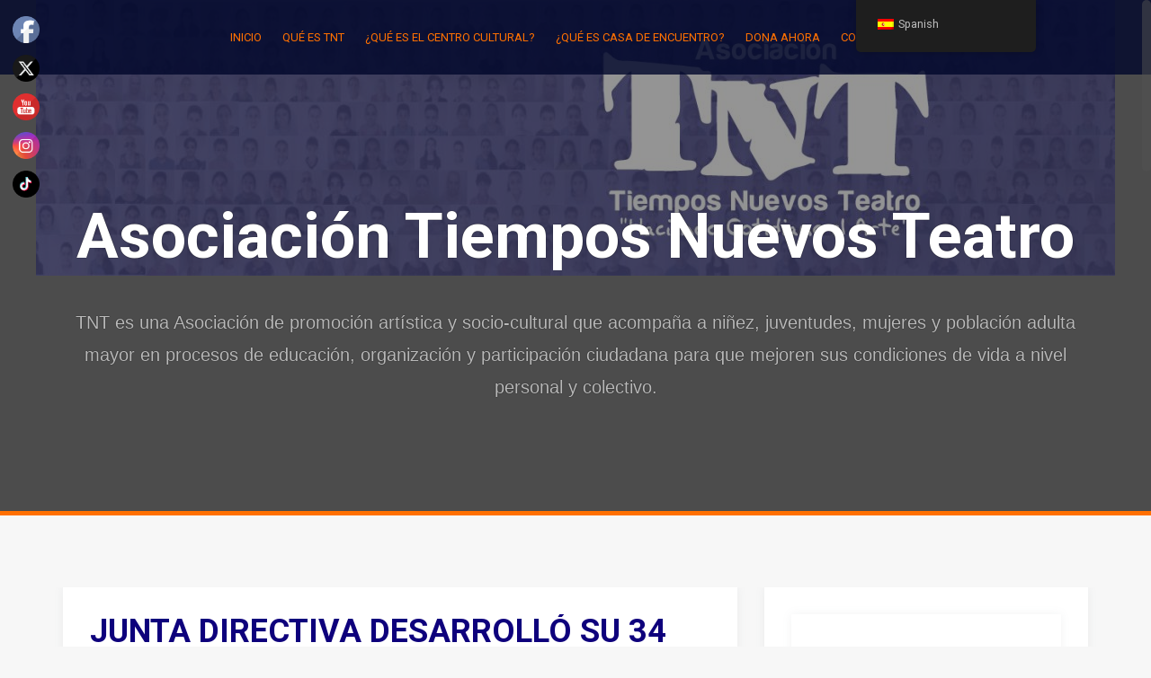

--- FILE ---
content_type: text/html; charset=UTF-8
request_url: https://www.tnt.org.sv/wp/2022/10/26/junta-directiva-desarrollo-su-34-asamblea-extraordinaria/
body_size: 18096
content:
<!DOCTYPE html>
<html lang="es-ES">
<head>
<meta charset="UTF-8">
<meta name="viewport" content="width=device-width, initial-scale=1">
<link rel="profile" href="https://gmpg.org/xfn/11">
<link rel="pingback" href="https://www.tnt.org.sv/wp/xmlrpc.php">

<title>JUNTA DIRECTIVA DESARROLLÓ SU 34 ASAMBLEA EXTRAORDINARIA &#8211; Asociación Tiempos Nuevos Teatro</title>
<meta name='robots' content='max-image-preview:large' />
<link rel='dns-prefetch' href='//secure.gravatar.com' />
<link rel='dns-prefetch' href='//fonts.googleapis.com' />
<link rel='dns-prefetch' href='//v0.wordpress.com' />
<link rel='dns-prefetch' href='//i0.wp.com' />
<link rel='dns-prefetch' href='//jetpack.wordpress.com' />
<link rel='dns-prefetch' href='//s0.wp.com' />
<link rel='dns-prefetch' href='//public-api.wordpress.com' />
<link rel='dns-prefetch' href='//0.gravatar.com' />
<link rel='dns-prefetch' href='//1.gravatar.com' />
<link rel='dns-prefetch' href='//2.gravatar.com' />
<link rel='dns-prefetch' href='//c0.wp.com' />
<link rel="alternate" type="application/rss+xml" title="Asociación Tiempos Nuevos Teatro &raquo; Feed" href="https://www.tnt.org.sv/wp/feed/" />
<link rel="alternate" type="application/rss+xml" title="Asociación Tiempos Nuevos Teatro &raquo; Feed de los comentarios" href="https://www.tnt.org.sv/wp/comments/feed/" />
<link rel="alternate" type="application/rss+xml" title="Asociación Tiempos Nuevos Teatro &raquo; Comentario JUNTA DIRECTIVA DESARROLLÓ SU 34 ASAMBLEA EXTRAORDINARIA del feed" href="https://www.tnt.org.sv/wp/2022/10/26/junta-directiva-desarrollo-su-34-asamblea-extraordinaria/feed/" />
<link rel="alternate" title="oEmbed (JSON)" type="application/json+oembed" href="https://www.tnt.org.sv/wp/wp-json/oembed/1.0/embed?url=https%3A%2F%2Fwww.tnt.org.sv%2Fwp%2F2022%2F10%2F26%2Fjunta-directiva-desarrollo-su-34-asamblea-extraordinaria%2F" />
<link rel="alternate" title="oEmbed (XML)" type="text/xml+oembed" href="https://www.tnt.org.sv/wp/wp-json/oembed/1.0/embed?url=https%3A%2F%2Fwww.tnt.org.sv%2Fwp%2F2022%2F10%2F26%2Fjunta-directiva-desarrollo-su-34-asamblea-extraordinaria%2F&#038;format=xml" />
<style id='wp-img-auto-sizes-contain-inline-css' type='text/css'>
img:is([sizes=auto i],[sizes^="auto," i]){contain-intrinsic-size:3000px 1500px}
/*# sourceURL=wp-img-auto-sizes-contain-inline-css */
</style>
<style id='wp-emoji-styles-inline-css' type='text/css'>

	img.wp-smiley, img.emoji {
		display: inline !important;
		border: none !important;
		box-shadow: none !important;
		height: 1em !important;
		width: 1em !important;
		margin: 0 0.07em !important;
		vertical-align: -0.1em !important;
		background: none !important;
		padding: 0 !important;
	}
/*# sourceURL=wp-emoji-styles-inline-css */
</style>
<link rel='stylesheet' id='wp-block-library-css' href='https://c0.wp.com/c/6.9/wp-includes/css/dist/block-library/style.min.css' type='text/css' media='all' />
<style id='wp-block-library-inline-css' type='text/css'>
.has-text-align-justify{text-align:justify;}

/*# sourceURL=wp-block-library-inline-css */
</style><style id='wp-block-columns-inline-css' type='text/css'>
.wp-block-columns{box-sizing:border-box;display:flex;flex-wrap:wrap!important}@media (min-width:782px){.wp-block-columns{flex-wrap:nowrap!important}}.wp-block-columns{align-items:normal!important}.wp-block-columns.are-vertically-aligned-top{align-items:flex-start}.wp-block-columns.are-vertically-aligned-center{align-items:center}.wp-block-columns.are-vertically-aligned-bottom{align-items:flex-end}@media (max-width:781px){.wp-block-columns:not(.is-not-stacked-on-mobile)>.wp-block-column{flex-basis:100%!important}}@media (min-width:782px){.wp-block-columns:not(.is-not-stacked-on-mobile)>.wp-block-column{flex-basis:0;flex-grow:1}.wp-block-columns:not(.is-not-stacked-on-mobile)>.wp-block-column[style*=flex-basis]{flex-grow:0}}.wp-block-columns.is-not-stacked-on-mobile{flex-wrap:nowrap!important}.wp-block-columns.is-not-stacked-on-mobile>.wp-block-column{flex-basis:0;flex-grow:1}.wp-block-columns.is-not-stacked-on-mobile>.wp-block-column[style*=flex-basis]{flex-grow:0}:where(.wp-block-columns){margin-bottom:1.75em}:where(.wp-block-columns.has-background){padding:1.25em 2.375em}.wp-block-column{flex-grow:1;min-width:0;overflow-wrap:break-word;word-break:break-word}.wp-block-column.is-vertically-aligned-top{align-self:flex-start}.wp-block-column.is-vertically-aligned-center{align-self:center}.wp-block-column.is-vertically-aligned-bottom{align-self:flex-end}.wp-block-column.is-vertically-aligned-stretch{align-self:stretch}.wp-block-column.is-vertically-aligned-bottom,.wp-block-column.is-vertically-aligned-center,.wp-block-column.is-vertically-aligned-top{width:100%}
/*# sourceURL=https://c0.wp.com/c/6.9/wp-includes/blocks/columns/style.min.css */
</style>
<style id='wp-block-group-inline-css' type='text/css'>
.wp-block-group{box-sizing:border-box}:where(.wp-block-group.wp-block-group-is-layout-constrained){position:relative}
/*# sourceURL=https://c0.wp.com/c/6.9/wp-includes/blocks/group/style.min.css */
</style>
<style id='global-styles-inline-css' type='text/css'>
:root{--wp--preset--aspect-ratio--square: 1;--wp--preset--aspect-ratio--4-3: 4/3;--wp--preset--aspect-ratio--3-4: 3/4;--wp--preset--aspect-ratio--3-2: 3/2;--wp--preset--aspect-ratio--2-3: 2/3;--wp--preset--aspect-ratio--16-9: 16/9;--wp--preset--aspect-ratio--9-16: 9/16;--wp--preset--color--black: #000000;--wp--preset--color--cyan-bluish-gray: #abb8c3;--wp--preset--color--white: #ffffff;--wp--preset--color--pale-pink: #f78da7;--wp--preset--color--vivid-red: #cf2e2e;--wp--preset--color--luminous-vivid-orange: #ff6900;--wp--preset--color--luminous-vivid-amber: #fcb900;--wp--preset--color--light-green-cyan: #7bdcb5;--wp--preset--color--vivid-green-cyan: #00d084;--wp--preset--color--pale-cyan-blue: #8ed1fc;--wp--preset--color--vivid-cyan-blue: #0693e3;--wp--preset--color--vivid-purple: #9b51e0;--wp--preset--gradient--vivid-cyan-blue-to-vivid-purple: linear-gradient(135deg,rgb(6,147,227) 0%,rgb(155,81,224) 100%);--wp--preset--gradient--light-green-cyan-to-vivid-green-cyan: linear-gradient(135deg,rgb(122,220,180) 0%,rgb(0,208,130) 100%);--wp--preset--gradient--luminous-vivid-amber-to-luminous-vivid-orange: linear-gradient(135deg,rgb(252,185,0) 0%,rgb(255,105,0) 100%);--wp--preset--gradient--luminous-vivid-orange-to-vivid-red: linear-gradient(135deg,rgb(255,105,0) 0%,rgb(207,46,46) 100%);--wp--preset--gradient--very-light-gray-to-cyan-bluish-gray: linear-gradient(135deg,rgb(238,238,238) 0%,rgb(169,184,195) 100%);--wp--preset--gradient--cool-to-warm-spectrum: linear-gradient(135deg,rgb(74,234,220) 0%,rgb(151,120,209) 20%,rgb(207,42,186) 40%,rgb(238,44,130) 60%,rgb(251,105,98) 80%,rgb(254,248,76) 100%);--wp--preset--gradient--blush-light-purple: linear-gradient(135deg,rgb(255,206,236) 0%,rgb(152,150,240) 100%);--wp--preset--gradient--blush-bordeaux: linear-gradient(135deg,rgb(254,205,165) 0%,rgb(254,45,45) 50%,rgb(107,0,62) 100%);--wp--preset--gradient--luminous-dusk: linear-gradient(135deg,rgb(255,203,112) 0%,rgb(199,81,192) 50%,rgb(65,88,208) 100%);--wp--preset--gradient--pale-ocean: linear-gradient(135deg,rgb(255,245,203) 0%,rgb(182,227,212) 50%,rgb(51,167,181) 100%);--wp--preset--gradient--electric-grass: linear-gradient(135deg,rgb(202,248,128) 0%,rgb(113,206,126) 100%);--wp--preset--gradient--midnight: linear-gradient(135deg,rgb(2,3,129) 0%,rgb(40,116,252) 100%);--wp--preset--font-size--small: 13px;--wp--preset--font-size--medium: 20px;--wp--preset--font-size--large: 36px;--wp--preset--font-size--x-large: 42px;--wp--preset--spacing--20: 0.44rem;--wp--preset--spacing--30: 0.67rem;--wp--preset--spacing--40: 1rem;--wp--preset--spacing--50: 1.5rem;--wp--preset--spacing--60: 2.25rem;--wp--preset--spacing--70: 3.38rem;--wp--preset--spacing--80: 5.06rem;--wp--preset--shadow--natural: 6px 6px 9px rgba(0, 0, 0, 0.2);--wp--preset--shadow--deep: 12px 12px 50px rgba(0, 0, 0, 0.4);--wp--preset--shadow--sharp: 6px 6px 0px rgba(0, 0, 0, 0.2);--wp--preset--shadow--outlined: 6px 6px 0px -3px rgb(255, 255, 255), 6px 6px rgb(0, 0, 0);--wp--preset--shadow--crisp: 6px 6px 0px rgb(0, 0, 0);}:where(.is-layout-flex){gap: 0.5em;}:where(.is-layout-grid){gap: 0.5em;}body .is-layout-flex{display: flex;}.is-layout-flex{flex-wrap: wrap;align-items: center;}.is-layout-flex > :is(*, div){margin: 0;}body .is-layout-grid{display: grid;}.is-layout-grid > :is(*, div){margin: 0;}:where(.wp-block-columns.is-layout-flex){gap: 2em;}:where(.wp-block-columns.is-layout-grid){gap: 2em;}:where(.wp-block-post-template.is-layout-flex){gap: 1.25em;}:where(.wp-block-post-template.is-layout-grid){gap: 1.25em;}.has-black-color{color: var(--wp--preset--color--black) !important;}.has-cyan-bluish-gray-color{color: var(--wp--preset--color--cyan-bluish-gray) !important;}.has-white-color{color: var(--wp--preset--color--white) !important;}.has-pale-pink-color{color: var(--wp--preset--color--pale-pink) !important;}.has-vivid-red-color{color: var(--wp--preset--color--vivid-red) !important;}.has-luminous-vivid-orange-color{color: var(--wp--preset--color--luminous-vivid-orange) !important;}.has-luminous-vivid-amber-color{color: var(--wp--preset--color--luminous-vivid-amber) !important;}.has-light-green-cyan-color{color: var(--wp--preset--color--light-green-cyan) !important;}.has-vivid-green-cyan-color{color: var(--wp--preset--color--vivid-green-cyan) !important;}.has-pale-cyan-blue-color{color: var(--wp--preset--color--pale-cyan-blue) !important;}.has-vivid-cyan-blue-color{color: var(--wp--preset--color--vivid-cyan-blue) !important;}.has-vivid-purple-color{color: var(--wp--preset--color--vivid-purple) !important;}.has-black-background-color{background-color: var(--wp--preset--color--black) !important;}.has-cyan-bluish-gray-background-color{background-color: var(--wp--preset--color--cyan-bluish-gray) !important;}.has-white-background-color{background-color: var(--wp--preset--color--white) !important;}.has-pale-pink-background-color{background-color: var(--wp--preset--color--pale-pink) !important;}.has-vivid-red-background-color{background-color: var(--wp--preset--color--vivid-red) !important;}.has-luminous-vivid-orange-background-color{background-color: var(--wp--preset--color--luminous-vivid-orange) !important;}.has-luminous-vivid-amber-background-color{background-color: var(--wp--preset--color--luminous-vivid-amber) !important;}.has-light-green-cyan-background-color{background-color: var(--wp--preset--color--light-green-cyan) !important;}.has-vivid-green-cyan-background-color{background-color: var(--wp--preset--color--vivid-green-cyan) !important;}.has-pale-cyan-blue-background-color{background-color: var(--wp--preset--color--pale-cyan-blue) !important;}.has-vivid-cyan-blue-background-color{background-color: var(--wp--preset--color--vivid-cyan-blue) !important;}.has-vivid-purple-background-color{background-color: var(--wp--preset--color--vivid-purple) !important;}.has-black-border-color{border-color: var(--wp--preset--color--black) !important;}.has-cyan-bluish-gray-border-color{border-color: var(--wp--preset--color--cyan-bluish-gray) !important;}.has-white-border-color{border-color: var(--wp--preset--color--white) !important;}.has-pale-pink-border-color{border-color: var(--wp--preset--color--pale-pink) !important;}.has-vivid-red-border-color{border-color: var(--wp--preset--color--vivid-red) !important;}.has-luminous-vivid-orange-border-color{border-color: var(--wp--preset--color--luminous-vivid-orange) !important;}.has-luminous-vivid-amber-border-color{border-color: var(--wp--preset--color--luminous-vivid-amber) !important;}.has-light-green-cyan-border-color{border-color: var(--wp--preset--color--light-green-cyan) !important;}.has-vivid-green-cyan-border-color{border-color: var(--wp--preset--color--vivid-green-cyan) !important;}.has-pale-cyan-blue-border-color{border-color: var(--wp--preset--color--pale-cyan-blue) !important;}.has-vivid-cyan-blue-border-color{border-color: var(--wp--preset--color--vivid-cyan-blue) !important;}.has-vivid-purple-border-color{border-color: var(--wp--preset--color--vivid-purple) !important;}.has-vivid-cyan-blue-to-vivid-purple-gradient-background{background: var(--wp--preset--gradient--vivid-cyan-blue-to-vivid-purple) !important;}.has-light-green-cyan-to-vivid-green-cyan-gradient-background{background: var(--wp--preset--gradient--light-green-cyan-to-vivid-green-cyan) !important;}.has-luminous-vivid-amber-to-luminous-vivid-orange-gradient-background{background: var(--wp--preset--gradient--luminous-vivid-amber-to-luminous-vivid-orange) !important;}.has-luminous-vivid-orange-to-vivid-red-gradient-background{background: var(--wp--preset--gradient--luminous-vivid-orange-to-vivid-red) !important;}.has-very-light-gray-to-cyan-bluish-gray-gradient-background{background: var(--wp--preset--gradient--very-light-gray-to-cyan-bluish-gray) !important;}.has-cool-to-warm-spectrum-gradient-background{background: var(--wp--preset--gradient--cool-to-warm-spectrum) !important;}.has-blush-light-purple-gradient-background{background: var(--wp--preset--gradient--blush-light-purple) !important;}.has-blush-bordeaux-gradient-background{background: var(--wp--preset--gradient--blush-bordeaux) !important;}.has-luminous-dusk-gradient-background{background: var(--wp--preset--gradient--luminous-dusk) !important;}.has-pale-ocean-gradient-background{background: var(--wp--preset--gradient--pale-ocean) !important;}.has-electric-grass-gradient-background{background: var(--wp--preset--gradient--electric-grass) !important;}.has-midnight-gradient-background{background: var(--wp--preset--gradient--midnight) !important;}.has-small-font-size{font-size: var(--wp--preset--font-size--small) !important;}.has-medium-font-size{font-size: var(--wp--preset--font-size--medium) !important;}.has-large-font-size{font-size: var(--wp--preset--font-size--large) !important;}.has-x-large-font-size{font-size: var(--wp--preset--font-size--x-large) !important;}
:where(.wp-block-columns.is-layout-flex){gap: 2em;}:where(.wp-block-columns.is-layout-grid){gap: 2em;}
/*# sourceURL=global-styles-inline-css */
</style>
<style id='core-block-supports-inline-css' type='text/css'>
.wp-container-core-columns-is-layout-9d6595d7{flex-wrap:nowrap;}
/*# sourceURL=core-block-supports-inline-css */
</style>

<style id='classic-theme-styles-inline-css' type='text/css'>
/*! This file is auto-generated */
.wp-block-button__link{color:#fff;background-color:#32373c;border-radius:9999px;box-shadow:none;text-decoration:none;padding:calc(.667em + 2px) calc(1.333em + 2px);font-size:1.125em}.wp-block-file__button{background:#32373c;color:#fff;text-decoration:none}
/*# sourceURL=/wp-includes/css/classic-themes.min.css */
</style>
<link rel='stylesheet' id='bplugins-plyrio-css' href='https://www.tnt.org.sv/wp/wp-content/plugins/html5-video-player/public/css/h5vp.css?ver=2.5.33' type='text/css' media='all' />
<link rel='stylesheet' id='SFSImainCss-css' href='https://www.tnt.org.sv/wp/wp-content/plugins/ultimate-social-media-icons/css/sfsi-style.css?ver=2.9.2' type='text/css' media='all' />
<link rel='stylesheet' id='disable_sfsi-css' href='https://www.tnt.org.sv/wp/wp-content/plugins/ultimate-social-media-icons/css/disable_sfsi.css?ver=6.9' type='text/css' media='all' />
<link rel='stylesheet' id='trp-floater-language-switcher-style-css' href='https://www.tnt.org.sv/wp/wp-content/plugins/translatepress-multilingual/assets/css/trp-floater-language-switcher.css?ver=2.8.2' type='text/css' media='all' />
<link rel='stylesheet' id='trp-language-switcher-style-css' href='https://www.tnt.org.sv/wp/wp-content/plugins/translatepress-multilingual/assets/css/trp-language-switcher.css?ver=2.8.2' type='text/css' media='all' />
<link rel='stylesheet' id='alizee-bootstrap-css' href='https://www.tnt.org.sv/wp/wp-content/themes/alizee/bootstrap/css/bootstrap.min.css?ver=1' type='text/css' media='all' />
<link rel='stylesheet' id='alizee-style-css' href='https://www.tnt.org.sv/wp/wp-content/themes/alizee/style.css?ver=6.9' type='text/css' media='all' />
<style id='alizee-style-inline-css' type='text/css'>
.main-navigation a, .social-navigation li a, .entry-title a:hover, .widget-title, .widgettitle, .social-widget li a::before, .author-social a, .view-all, .view-all a { color: #ff7000; }
.main-navigation li:hover, .post-navigation .nav-previous, .post-navigation .nav-next, .paging-navigation .nav-previous, .paging-navigation .nav-next, #today, .tagcloud a, .entry-thumb, .comment-respond input[type="submit"], .cat-link, .search-submit { background-color: #ff7000; }
.widget-title, .widgettitle, .entry-thumb, .author-name, .site-header, .page-header, blockquote { border-color: #ff7000; }
.sidebar-toggle { border-right-color: #ff7000; }
.social-toggle { border-left-color: #ff7000; }
.site-title a { color: ; }
.site-description { color: ; }
.entry-title, .entry-title a { color: #0e007c; }
body { color: #393f3d; }
.main-navigation, .main-navigation ul ul { background-color: rgba(0,7,43,0.8); }
.site-header { background-color: #4c4c4c; }
.footer-widget-area, .site-info { background-color: #ff7000; }
h1, h2, h3, h4, h5, h6, .site-title { font-family: Roboto; }
body { font-family: Roboto; }

/*# sourceURL=alizee-style-inline-css */
</style>
<link rel='stylesheet' id='alizee-font-awesome-css' href='https://www.tnt.org.sv/wp/wp-content/themes/alizee/fonts/font-awesome.min.css?ver=6.9' type='text/css' media='all' />
<link rel='stylesheet' id='alizee-headings-fonts-css' href='//fonts.googleapis.com/css?family=Roboto%3A400%2C400italic%2C700%2C700italic&#038;ver=6.9' type='text/css' media='all' />
<link rel='stylesheet' id='alizee-body-fonts-css' href='//fonts.googleapis.com/css?family=Roboto%3A400%2C400italic%2C700%2C700italic&#038;ver=6.9' type='text/css' media='all' />
<link rel='stylesheet' id='alizee-two-col-css' href='https://www.tnt.org.sv/wp/wp-content/themes/alizee/layouts/two-col.css?ver=6.9' type='text/css' media='all' />
<link rel='stylesheet' id='social-logos-css' href='https://c0.wp.com/p/jetpack/10.6.2/_inc/social-logos/social-logos.min.css' type='text/css' media='all' />
<link rel='stylesheet' id='jetpack_css-css' href='https://c0.wp.com/p/jetpack/10.6.2/css/jetpack.css' type='text/css' media='all' />
<script type="text/javascript" id="jetpack_related-posts-js-extra">
/* <![CDATA[ */
var related_posts_js_options = {"post_heading":"h4"};
//# sourceURL=jetpack_related-posts-js-extra
/* ]]> */
</script>
<script type="text/javascript" src="https://c0.wp.com/p/jetpack/10.6.2/_inc/build/related-posts/related-posts.min.js" id="jetpack_related-posts-js"></script>
<script type="text/javascript" src="https://www.tnt.org.sv/wp/wp-content/plugins/html5-video-player/public/js/plyr-v3.7.8.js?ver=2.5.33" id="bplugins-plyrio-js"></script>
<script type="text/javascript" src="https://c0.wp.com/c/6.9/wp-includes/js/jquery/jquery.min.js" id="jquery-core-js"></script>
<script type="text/javascript" src="https://c0.wp.com/c/6.9/wp-includes/js/jquery/jquery-migrate.min.js" id="jquery-migrate-js"></script>
<script type="text/javascript" src="https://www.tnt.org.sv/wp/wp-content/themes/alizee/js/scripts.js?ver=1" id="alizee-scripts-js"></script>
<script type="text/javascript" src="https://www.tnt.org.sv/wp/wp-content/themes/alizee/js/jquery.fitvids.js?ver=1" id="alizee-fitvids-js"></script>
<script type="text/javascript" src="https://www.tnt.org.sv/wp/wp-content/themes/alizee/js/jquery.nicescroll.min.js?ver=1" id="alizee-nicescroll-js"></script>
<script type="text/javascript" src="https://www.tnt.org.sv/wp/wp-content/themes/alizee/js/nicescroll-init.js?ver=1" id="alizee-nicescroll-init-js"></script>
<link rel="https://api.w.org/" href="https://www.tnt.org.sv/wp/wp-json/" /><link rel="alternate" title="JSON" type="application/json" href="https://www.tnt.org.sv/wp/wp-json/wp/v2/posts/4235" /><link rel="EditURI" type="application/rsd+xml" title="RSD" href="https://www.tnt.org.sv/wp/xmlrpc.php?rsd" />
<meta name="generator" content="WordPress 6.9" />
<link rel="canonical" href="https://www.tnt.org.sv/wp/2022/10/26/junta-directiva-desarrollo-su-34-asamblea-extraordinaria/" />
<link rel='shortlink' href='https://wp.me/p7dK9I-16j' />
<meta property="og:image:secure_url" content="https://www.tnt.org.sv/wp/wp-content/uploads/2022/10/8-scaled.jpg" data-id="sfsi"><meta property="twitter:card" content="summary_large_image" data-id="sfsi"><meta property="twitter:image" content="https://www.tnt.org.sv/wp/wp-content/uploads/2022/10/8-scaled.jpg" data-id="sfsi"><meta property="og:image:type" content="" data-id="sfsi" /><meta property="og:image:width" content="2560" data-id="sfsi" /><meta property="og:image:height" content="1707" data-id="sfsi" /><meta property="og:url" content="https://www.tnt.org.sv/wp/2022/10/26/junta-directiva-desarrollo-su-34-asamblea-extraordinaria/" data-id="sfsi" /><meta property="og:description" content="Integrantes que conforman la Junta Directiva de la Asociación Tiempos Nuevos Teatro (TNT) llevaron a cabo la primera Asamblea extraordinaria de socios y socias, el pasado domingo 23 de octubre de 2022 desarrollada en el Centro Cultural Jon Cortina ubicado en el municipio de San Antonio Los Ranchos, Chalatenango.

El objetivo principal de la asamblea es mantener actualizada e informada a la membresía del quehacer de la Asociación, del mismo modo involucrar a socios y socias en los procesos internos para tener un equipo involucrado, activo y participativo en la toma de decisiones que le confieren a la Asociación.

Junta Directiva compartió la Plataforma de Gestión y Administración Institucional 2022-2024, la cual establece directrices estratégicas para que la conducción y cumplimiento de objetivos de la Asociación TNT se realicen de manera eficiente, transparente y participativa.

Asimismo, se llevó al pleno la revisión y consecutivamente la aprobación de “La Política de Prevención de la Explotación y el Abuso Sexual para la Asociación Tiempos Nuevos Teatro” (PEAS), cuyo objetivo es brindar protección contra el abuso y explotación sexual a las personas que trabajan, se benefician y se vinculan con el trabajo que desarrolla la Asociación.

Ambas propuestas recibieron aportes, comentarios y sugerencias por parte de la asamblea, resultando aprobadas por unanimidad. Los dos escenarios y propuestas destacan el compromiso que tiene la Asociación TNT por la protección y transparencia de cada proceso que involucre beneficiarios, empleados/as, socios, aliados y proveedores.

En un ambiente ameno y de análisis se compartió el estado actual de los procesos TNT, se asumieron compromisos y se reflexionó sobre los espacios artísticos y socioculturales que históricamente han emanado del trabajo organizativo, participativo y educativo de la Asociación.

&nbsp;

TNT

Haciendo Cotidiano el Arte" data-id="sfsi" /><meta property="og:title" content="JUNTA DIRECTIVA DESARROLLÓ SU 34 ASAMBLEA EXTRAORDINARIA" data-id="sfsi" /><link rel="alternate" hreflang="es-ES" href="https://www.tnt.org.sv/wp/2022/10/26/junta-directiva-desarrollo-su-34-asamblea-extraordinaria/"/>
<link rel="alternate" hreflang="en-US" href="https://www.tnt.org.sv/wp/en/2022/10/26/junta-directiva-desarrollo-su-34-asamblea-extraordinaria/"/>
<link rel="alternate" hreflang="es" href="https://www.tnt.org.sv/wp/2022/10/26/junta-directiva-desarrollo-su-34-asamblea-extraordinaria/"/>
<link rel="alternate" hreflang="en" href="https://www.tnt.org.sv/wp/en/2022/10/26/junta-directiva-desarrollo-su-34-asamblea-extraordinaria/"/>
 <style> #h5vpQuickPlayer { width: 100%; max-width: 100%; margin: 0 auto; } </style> <style type='text/css'>img#wpstats{display:none}</style>
	<!--[if lt IE 9]>
<script src="https://www.tnt.org.sv/wp/wp-content/themes/alizee/js/html5shiv.js"></script>
<![endif]-->
<meta name="generator" content="Elementor 3.23.4; features: e_optimized_css_loading, e_font_icon_svg, additional_custom_breakpoints, e_optimized_control_loading, e_lazyload, e_element_cache; settings: css_print_method-external, google_font-enabled, font_display-swap">
			<style>
				.e-con.e-parent:nth-of-type(n+4):not(.e-lazyloaded):not(.e-no-lazyload),
				.e-con.e-parent:nth-of-type(n+4):not(.e-lazyloaded):not(.e-no-lazyload) * {
					background-image: none !important;
				}
				@media screen and (max-height: 1024px) {
					.e-con.e-parent:nth-of-type(n+3):not(.e-lazyloaded):not(.e-no-lazyload),
					.e-con.e-parent:nth-of-type(n+3):not(.e-lazyloaded):not(.e-no-lazyload) * {
						background-image: none !important;
					}
				}
				@media screen and (max-height: 640px) {
					.e-con.e-parent:nth-of-type(n+2):not(.e-lazyloaded):not(.e-no-lazyload),
					.e-con.e-parent:nth-of-type(n+2):not(.e-lazyloaded):not(.e-no-lazyload) * {
						background-image: none !important;
					}
				}
			</style>
						<style type="text/css">
				.site-header:after {
				    content : "";
				    display: block;
				    position: absolute;
				    top: 0;
				    left: 0;
				    background: url(https://www.tnt.org.sv/wp/wp-content/uploads/2021/12/cropped-Portada-web_Mesa-de-trabajo-1.jpg) no-repeat;
				    background-position: center top;
				    background-attachment: fixed;
				    width: 100%;
				    height: 100%;
				    opacity : 0.4;
				}		
			</style>
	
<!-- Jetpack Open Graph Tags -->
<meta property="og:type" content="article" />
<meta property="og:title" content="JUNTA DIRECTIVA DESARROLLÓ SU 34 ASAMBLEA EXTRAORDINARIA" />
<meta property="og:url" content="https://www.tnt.org.sv/wp/2022/10/26/junta-directiva-desarrollo-su-34-asamblea-extraordinaria/" />
<meta property="og:description" content="Integrantes que conforman la Junta Directiva de la Asociación Tiempos Nuevos Teatro (TNT) llevaron a cabo la primera Asamblea extraordinaria de socios y socias, el pasado domingo 23 de octubre de 2…" />
<meta property="article:published_time" content="2022-10-26T00:06:32+00:00" />
<meta property="article:modified_time" content="2022-10-26T00:06:32+00:00" />
<meta property="og:site_name" content="Asociación Tiempos Nuevos Teatro" />
<meta property="og:image" content="https://i0.wp.com/www.tnt.org.sv/wp/wp-content/uploads/2022/10/8-scaled.jpg?fit=1200%2C800&#038;ssl=1" />
<meta property="og:image:width" content="1200" />
<meta property="og:image:height" content="800" />
<meta property="og:image:alt" content="" />
<meta property="og:locale" content="es_ES" />
<meta name="twitter:text:title" content="JUNTA DIRECTIVA DESARROLLÓ SU 34 ASAMBLEA EXTRAORDINARIA" />
<meta name="twitter:image" content="https://i0.wp.com/www.tnt.org.sv/wp/wp-content/uploads/2022/10/8-scaled.jpg?fit=1200%2C800&#038;ssl=1&#038;w=640" />
<meta name="twitter:card" content="summary_large_image" />

<!-- End Jetpack Open Graph Tags -->
<link rel="icon" href="https://i0.wp.com/www.tnt.org.sv/wp/wp-content/uploads/2018/12/cropped-TNT.png?fit=32%2C32&#038;ssl=1" sizes="32x32" />
<link rel="icon" href="https://i0.wp.com/www.tnt.org.sv/wp/wp-content/uploads/2018/12/cropped-TNT.png?fit=192%2C192&#038;ssl=1" sizes="192x192" />
<link rel="apple-touch-icon" href="https://i0.wp.com/www.tnt.org.sv/wp/wp-content/uploads/2018/12/cropped-TNT.png?fit=180%2C180&#038;ssl=1" />
<meta name="msapplication-TileImage" content="https://i0.wp.com/www.tnt.org.sv/wp/wp-content/uploads/2018/12/cropped-TNT.png?fit=270%2C270&#038;ssl=1" />
</head>


<body class="wp-singular post-template-default single single-post postid-4235 single-format-standard wp-theme-alizee sfsi_actvite_theme_default translatepress-es_ES elementor-default elementor-kit-4417">

<div id="page" class="hfeed site">
	<a class="skip-link screen-reader-text" href="#content">Skip to content</a>

	<header id="masthead" class="site-header has-banner" role="banner">
		<nav id="site-navigation" class="main-navigation" role="navigation">
			<div class="container">
				<button class="menu-toggle btn"><i class="fa fa-bars"></i></button>
				<div class="menu-menu-2-container"><ul id="menu-menu-2" class="menu"><li id="menu-item-4385" class="menu-item menu-item-type-custom menu-item-object-custom menu-item-home menu-item-4385"><a href="https://www.tnt.org.sv/wp">Inicio</a></li>
<li id="menu-item-4389" class="menu-item menu-item-type-taxonomy menu-item-object-category menu-item-4389"><a href="https://www.tnt.org.sv/wp/category/que-es-tnt/">Qué es TNT</a></li>
<li id="menu-item-4388" class="menu-item menu-item-type-post_type menu-item-object-post menu-item-4388"><a href="https://www.tnt.org.sv/wp/2016/02/06/que-es-el-centro-cultural/">¿QUÉ ES EL CENTRO CULTURAL?</a></li>
<li id="menu-item-4387" class="menu-item menu-item-type-post_type menu-item-object-page menu-item-has-children menu-item-4387"><a href="https://www.tnt.org.sv/wp/casa-de-encuentro/que-es-cde/">¿Qué es Casa de Encuentro?</a>
<ul class="sub-menu">
	<li id="menu-item-4393" class="menu-item menu-item-type-post_type menu-item-object-page menu-item-4393"><a href="https://www.tnt.org.sv/wp/casa-de-encuentro/mujeres-libres/">Mujeres Libres De El Salvador</a></li>
	<li id="menu-item-4390" class="menu-item menu-item-type-post_type menu-item-object-page menu-item-4390"><a href="https://www.tnt.org.sv/wp/casa-de-encuentro/programa-mujeres-en-el-camino/">Programa mujeres en el camino</a></li>
	<li id="menu-item-4391" class="menu-item menu-item-type-post_type menu-item-object-page menu-item-4391"><a href="https://www.tnt.org.sv/wp/casa-de-encuentro/orquesta-de-cuerdas/">Orquesta de cuerdas</a></li>
	<li id="menu-item-4392" class="menu-item menu-item-type-post_type menu-item-object-page menu-item-4392"><a href="https://www.tnt.org.sv/wp/casa-de-encuentro/ensamble-de-cuerdas-liberarte/">Ensamble de cuerdas LiberARTE</a></li>
</ul>
</li>
<li id="menu-item-4421" class="httpswwwpaypalcomncppaymentW8PTT3BDL2GD4 menu-item menu-item-type-post_type menu-item-object-post menu-item-4421"><a target="_blank" rel="httpswwwpaypalcomncppaymentW8PTT3BDL2GD4" href="https://www.tnt.org.sv/wp/2024/08/14/dona-ahora/" title="https://www.paypal.com/ncp/payment/W8PTT3BDL2GD4">DONA AHORA</a></li>
<li id="menu-item-4386" class="menu-item menu-item-type-post_type menu-item-object-page menu-item-4386"><a href="https://www.tnt.org.sv/wp/contactenos/">CONTÁCTENOS</a></li>
</ul></div>			</div>	
		</nav><!-- #site-navigation -->
		<div class="container">
			<div class="site-branding">
																						<p class="site-title"><a href="https://www.tnt.org.sv/wp/" rel="home">Asociación Tiempos Nuevos Teatro</a></p>
														<p class="site-description">TNT es una Asociación de promoción artística y socio-cultural que acompaña a niñez, juventudes, mujeres y población adulta mayor en procesos de educación, organización y participación ciudadana para que mejoren sus condiciones de vida a nivel personal y colectivo.</p>
												</div>
		</div>
				<nav class="social-navigation clearfix">
			<div class="container"><ul id="menu-menu-3" class="menu clearfix"><li class="menu-item menu-item-type-custom menu-item-object-custom menu-item-home menu-item-4385"><a href="https://www.tnt.org.sv/wp"><span class="screen-reader-text">Inicio</span></a></li>
<li class="menu-item menu-item-type-taxonomy menu-item-object-category menu-item-4389"><a href="https://www.tnt.org.sv/wp/category/que-es-tnt/"><span class="screen-reader-text">Qué es TNT</span></a></li>
<li class="menu-item menu-item-type-post_type menu-item-object-post menu-item-4388"><a href="https://www.tnt.org.sv/wp/2016/02/06/que-es-el-centro-cultural/"><span class="screen-reader-text">¿QUÉ ES EL CENTRO CULTURAL?</span></a></li>
<li class="menu-item menu-item-type-post_type menu-item-object-page menu-item-has-children menu-item-4387"><a href="https://www.tnt.org.sv/wp/casa-de-encuentro/que-es-cde/"><span class="screen-reader-text">¿Qué es Casa de Encuentro?</span></a>
<ul class="sub-menu">
	<li class="menu-item menu-item-type-post_type menu-item-object-page menu-item-4393"><a href="https://www.tnt.org.sv/wp/casa-de-encuentro/mujeres-libres/"><span class="screen-reader-text">Mujeres Libres De El Salvador</span></a></li>
	<li class="menu-item menu-item-type-post_type menu-item-object-page menu-item-4390"><a href="https://www.tnt.org.sv/wp/casa-de-encuentro/programa-mujeres-en-el-camino/"><span class="screen-reader-text">Programa mujeres en el camino</span></a></li>
	<li class="menu-item menu-item-type-post_type menu-item-object-page menu-item-4391"><a href="https://www.tnt.org.sv/wp/casa-de-encuentro/orquesta-de-cuerdas/"><span class="screen-reader-text">Orquesta de cuerdas</span></a></li>
	<li class="menu-item menu-item-type-post_type menu-item-object-page menu-item-4392"><a href="https://www.tnt.org.sv/wp/casa-de-encuentro/ensamble-de-cuerdas-liberarte/"><span class="screen-reader-text">Ensamble de cuerdas LiberARTE</span></a></li>
</ul>
</li>
<li class="httpswwwpaypalcomncppaymentW8PTT3BDL2GD4 menu-item menu-item-type-post_type menu-item-object-post menu-item-4421"><a target="_blank" rel="httpswwwpaypalcomncppaymentW8PTT3BDL2GD4" href="https://www.tnt.org.sv/wp/2024/08/14/dona-ahora/" title="https://www.paypal.com/ncp/payment/W8PTT3BDL2GD4"><span class="screen-reader-text">DONA AHORA</span></a></li>
<li class="menu-item menu-item-type-post_type menu-item-object-page menu-item-4386"><a href="https://www.tnt.org.sv/wp/contactenos/"><span class="screen-reader-text">CONTÁCTENOS</span></a></li>
</ul></div>		</nav>
		<div class="social-toggle"><i class="fa fa-facebook"></i></div>
		</header><!-- #masthead -->

	<div id="content" class="site-content container">
	<div id="primary" class="content-area">
		<main id="main" class="site-main" role="main">

		
			
<article id="post-4235" class="post-4235 post type-post status-publish format-standard has-post-thumbnail hentry category-noticias-tnt tag-arte tag-cultura tag-peas tag-tnt">

	
	<header class="entry-header">
		<h1 class="entry-title">JUNTA DIRECTIVA DESARROLLÓ SU 34 ASAMBLEA EXTRAORDINARIA</h1>
		<div class="entry-meta">
			<span class="posted-on"><i class="fa fa-calendar"></i> <a href="https://www.tnt.org.sv/wp/2022/10/26/junta-directiva-desarrollo-su-34-asamblea-extraordinaria/" rel="bookmark"><time class="entry-date published" datetime="2022-10-26T00:06:32+00:00">26 octubre, 2022</time></a></span><span class="byline"><i class="fa fa-user"></i> <span class="author vcard"><a class="url fn n" href="https://www.tnt.org.sv/wp/author/comunicacionestnt/">Asociacion TNT</a></span></span>		</div><!-- .entry-meta -->
	</header><!-- .entry-header -->

	<div class="entry-content">
		<p>Integrantes que conforman la Junta Directiva de la Asociación Tiempos Nuevos Teatro (TNT) llevaron a cabo la primera Asamblea extraordinaria de socios y socias, el pasado domingo 23 de octubre de 2022 desarrollada en el Centro Cultural Jon Cortina ubicado en el municipio de San Antonio Los Ranchos, Chalatenango.<img fetchpriority="high" decoding="async" data-attachment-id="4239" data-permalink="https://www.tnt.org.sv/wp/2022/10/26/junta-directiva-desarrollo-su-34-asamblea-extraordinaria/8-11/" data-orig-file="https://i0.wp.com/www.tnt.org.sv/wp/wp-content/uploads/2022/10/8-scaled.jpg?fit=2560%2C1707&amp;ssl=1" data-orig-size="2560,1707" data-comments-opened="0" data-image-meta="{&quot;aperture&quot;:&quot;0&quot;,&quot;credit&quot;:&quot;&quot;,&quot;camera&quot;:&quot;&quot;,&quot;caption&quot;:&quot;&quot;,&quot;created_timestamp&quot;:&quot;0&quot;,&quot;copyright&quot;:&quot;&quot;,&quot;focal_length&quot;:&quot;0&quot;,&quot;iso&quot;:&quot;0&quot;,&quot;shutter_speed&quot;:&quot;0&quot;,&quot;title&quot;:&quot;&quot;,&quot;orientation&quot;:&quot;0&quot;}" data-image-title="8" data-image-description="" data-image-caption="" data-medium-file="https://i0.wp.com/www.tnt.org.sv/wp/wp-content/uploads/2022/10/8-scaled.jpg?fit=300%2C200&amp;ssl=1" data-large-file="https://i0.wp.com/www.tnt.org.sv/wp/wp-content/uploads/2022/10/8-scaled.jpg?fit=1024%2C683&amp;ssl=1" class="aligncenter size-full wp-image-4239" src="https://i0.wp.com/www.tnt.org.sv/wp/wp-content/uploads/2022/10/8-scaled.jpg?resize=1170%2C780&#038;ssl=1" alt="" width="1170" height="780" srcset="https://i0.wp.com/www.tnt.org.sv/wp/wp-content/uploads/2022/10/8-scaled.jpg?w=2560&amp;ssl=1 2560w, https://i0.wp.com/www.tnt.org.sv/wp/wp-content/uploads/2022/10/8-scaled.jpg?resize=300%2C200&amp;ssl=1 300w, https://i0.wp.com/www.tnt.org.sv/wp/wp-content/uploads/2022/10/8-scaled.jpg?resize=1024%2C683&amp;ssl=1 1024w, https://i0.wp.com/www.tnt.org.sv/wp/wp-content/uploads/2022/10/8-scaled.jpg?resize=768%2C512&amp;ssl=1 768w, https://i0.wp.com/www.tnt.org.sv/wp/wp-content/uploads/2022/10/8-scaled.jpg?resize=1536%2C1024&amp;ssl=1 1536w, https://i0.wp.com/www.tnt.org.sv/wp/wp-content/uploads/2022/10/8-scaled.jpg?resize=2048%2C1365&amp;ssl=1 2048w, https://i0.wp.com/www.tnt.org.sv/wp/wp-content/uploads/2022/10/8-scaled.jpg?w=2340&amp;ssl=1 2340w" sizes="(max-width: 1170px) 100vw, 1170px" data-recalc-dims="1" /></p>
<p>El objetivo principal de la asamblea es mantener actualizada e informada a la membresía del quehacer de la Asociación, del mismo modo involucrar a socios y socias en los procesos internos para tener un equipo involucrado, activo y participativo en la toma de decisiones que le confieren a la Asociación.<img decoding="async" data-attachment-id="4237" data-permalink="https://www.tnt.org.sv/wp/2022/10/26/junta-directiva-desarrollo-su-34-asamblea-extraordinaria/2-30/" data-orig-file="https://i0.wp.com/www.tnt.org.sv/wp/wp-content/uploads/2022/10/2-1-scaled.jpg?fit=2560%2C1707&amp;ssl=1" data-orig-size="2560,1707" data-comments-opened="0" data-image-meta="{&quot;aperture&quot;:&quot;0&quot;,&quot;credit&quot;:&quot;&quot;,&quot;camera&quot;:&quot;&quot;,&quot;caption&quot;:&quot;&quot;,&quot;created_timestamp&quot;:&quot;0&quot;,&quot;copyright&quot;:&quot;&quot;,&quot;focal_length&quot;:&quot;0&quot;,&quot;iso&quot;:&quot;0&quot;,&quot;shutter_speed&quot;:&quot;0&quot;,&quot;title&quot;:&quot;&quot;,&quot;orientation&quot;:&quot;0&quot;}" data-image-title="2" data-image-description="" data-image-caption="" data-medium-file="https://i0.wp.com/www.tnt.org.sv/wp/wp-content/uploads/2022/10/2-1-scaled.jpg?fit=300%2C200&amp;ssl=1" data-large-file="https://i0.wp.com/www.tnt.org.sv/wp/wp-content/uploads/2022/10/2-1-scaled.jpg?fit=1024%2C683&amp;ssl=1" class="alignright wp-image-4237 size-medium" src="https://i0.wp.com/www.tnt.org.sv/wp/wp-content/uploads/2022/10/2-1.jpg?resize=300%2C200&#038;ssl=1" alt="" width="300" height="200" srcset="https://i0.wp.com/www.tnt.org.sv/wp/wp-content/uploads/2022/10/2-1-scaled.jpg?resize=300%2C200&amp;ssl=1 300w, https://i0.wp.com/www.tnt.org.sv/wp/wp-content/uploads/2022/10/2-1-scaled.jpg?resize=1024%2C683&amp;ssl=1 1024w, https://i0.wp.com/www.tnt.org.sv/wp/wp-content/uploads/2022/10/2-1-scaled.jpg?resize=768%2C512&amp;ssl=1 768w, https://i0.wp.com/www.tnt.org.sv/wp/wp-content/uploads/2022/10/2-1-scaled.jpg?resize=1536%2C1024&amp;ssl=1 1536w, https://i0.wp.com/www.tnt.org.sv/wp/wp-content/uploads/2022/10/2-1-scaled.jpg?resize=2048%2C1365&amp;ssl=1 2048w, https://i0.wp.com/www.tnt.org.sv/wp/wp-content/uploads/2022/10/2-1-scaled.jpg?w=2340&amp;ssl=1 2340w" sizes="(max-width: 300px) 100vw, 300px" data-recalc-dims="1" /></p>
<p>Junta Directiva compartió la Plataforma de Gestión y Administración Institucional 2022-2024, la cual establece directrices estratégicas para que la conducción y cumplimiento de objetivos de la Asociación TNT se realicen de manera eficiente, transparente y participativa.</p>
<p>Asimismo, se llevó al pleno la revisión y consecutivamente la aprobación de “La Política de Prevención de la Explotación y el Abuso Sexual para la Asociación Tiempos Nuevos Teatro” (PEAS), cuyo objetivo es brindar protección contra el abuso y explotación sexual a las personas que trabajan, se benefician y se vinculan con el trabajo que desarrolla la Asociación.<img decoding="async" data-attachment-id="4238" data-permalink="https://www.tnt.org.sv/wp/2022/10/26/junta-directiva-desarrollo-su-34-asamblea-extraordinaria/6-17/" data-orig-file="https://i0.wp.com/www.tnt.org.sv/wp/wp-content/uploads/2022/10/6-1-scaled.jpg?fit=2560%2C1707&amp;ssl=1" data-orig-size="2560,1707" data-comments-opened="0" data-image-meta="{&quot;aperture&quot;:&quot;0&quot;,&quot;credit&quot;:&quot;&quot;,&quot;camera&quot;:&quot;&quot;,&quot;caption&quot;:&quot;&quot;,&quot;created_timestamp&quot;:&quot;0&quot;,&quot;copyright&quot;:&quot;&quot;,&quot;focal_length&quot;:&quot;0&quot;,&quot;iso&quot;:&quot;0&quot;,&quot;shutter_speed&quot;:&quot;0&quot;,&quot;title&quot;:&quot;&quot;,&quot;orientation&quot;:&quot;0&quot;}" data-image-title="6" data-image-description="" data-image-caption="" data-medium-file="https://i0.wp.com/www.tnt.org.sv/wp/wp-content/uploads/2022/10/6-1-scaled.jpg?fit=300%2C200&amp;ssl=1" data-large-file="https://i0.wp.com/www.tnt.org.sv/wp/wp-content/uploads/2022/10/6-1-scaled.jpg?fit=1024%2C683&amp;ssl=1" class="alignleft wp-image-4238 size-medium" src="https://i0.wp.com/www.tnt.org.sv/wp/wp-content/uploads/2022/10/6-1.jpg?resize=300%2C200&#038;ssl=1" alt="" width="300" height="200" srcset="https://i0.wp.com/www.tnt.org.sv/wp/wp-content/uploads/2022/10/6-1-scaled.jpg?resize=300%2C200&amp;ssl=1 300w, https://i0.wp.com/www.tnt.org.sv/wp/wp-content/uploads/2022/10/6-1-scaled.jpg?resize=1024%2C683&amp;ssl=1 1024w, https://i0.wp.com/www.tnt.org.sv/wp/wp-content/uploads/2022/10/6-1-scaled.jpg?resize=768%2C512&amp;ssl=1 768w, https://i0.wp.com/www.tnt.org.sv/wp/wp-content/uploads/2022/10/6-1-scaled.jpg?resize=1536%2C1024&amp;ssl=1 1536w, https://i0.wp.com/www.tnt.org.sv/wp/wp-content/uploads/2022/10/6-1-scaled.jpg?resize=2048%2C1365&amp;ssl=1 2048w, https://i0.wp.com/www.tnt.org.sv/wp/wp-content/uploads/2022/10/6-1-scaled.jpg?w=2340&amp;ssl=1 2340w" sizes="(max-width: 300px) 100vw, 300px" data-recalc-dims="1" /></p>
<p>Ambas propuestas recibieron aportes, comentarios y sugerencias por parte de la asamblea, resultando aprobadas por unanimidad. Los dos escenarios y propuestas destacan el compromiso que tiene la Asociación TNT por la protección y transparencia de cada proceso que involucre beneficiarios, empleados/as, socios, aliados y proveedores.<img loading="lazy" decoding="async" data-attachment-id="4236" data-permalink="https://www.tnt.org.sv/wp/2022/10/26/junta-directiva-desarrollo-su-34-asamblea-extraordinaria/1-45/" data-orig-file="https://i0.wp.com/www.tnt.org.sv/wp/wp-content/uploads/2022/10/1-scaled.jpg?fit=2560%2C1707&amp;ssl=1" data-orig-size="2560,1707" data-comments-opened="0" data-image-meta="{&quot;aperture&quot;:&quot;0&quot;,&quot;credit&quot;:&quot;&quot;,&quot;camera&quot;:&quot;&quot;,&quot;caption&quot;:&quot;&quot;,&quot;created_timestamp&quot;:&quot;0&quot;,&quot;copyright&quot;:&quot;&quot;,&quot;focal_length&quot;:&quot;0&quot;,&quot;iso&quot;:&quot;0&quot;,&quot;shutter_speed&quot;:&quot;0&quot;,&quot;title&quot;:&quot;&quot;,&quot;orientation&quot;:&quot;0&quot;}" data-image-title="1" data-image-description="" data-image-caption="" data-medium-file="https://i0.wp.com/www.tnt.org.sv/wp/wp-content/uploads/2022/10/1-scaled.jpg?fit=300%2C200&amp;ssl=1" data-large-file="https://i0.wp.com/www.tnt.org.sv/wp/wp-content/uploads/2022/10/1-scaled.jpg?fit=1024%2C683&amp;ssl=1" class="alignright wp-image-4236 size-medium" src="https://i0.wp.com/www.tnt.org.sv/wp/wp-content/uploads/2022/10/1.jpg?resize=300%2C200&#038;ssl=1" alt="" width="300" height="200" srcset="https://i0.wp.com/www.tnt.org.sv/wp/wp-content/uploads/2022/10/1-scaled.jpg?resize=300%2C200&amp;ssl=1 300w, https://i0.wp.com/www.tnt.org.sv/wp/wp-content/uploads/2022/10/1-scaled.jpg?resize=1024%2C683&amp;ssl=1 1024w, https://i0.wp.com/www.tnt.org.sv/wp/wp-content/uploads/2022/10/1-scaled.jpg?resize=768%2C512&amp;ssl=1 768w, https://i0.wp.com/www.tnt.org.sv/wp/wp-content/uploads/2022/10/1-scaled.jpg?resize=1536%2C1024&amp;ssl=1 1536w, https://i0.wp.com/www.tnt.org.sv/wp/wp-content/uploads/2022/10/1-scaled.jpg?resize=2048%2C1365&amp;ssl=1 2048w, https://i0.wp.com/www.tnt.org.sv/wp/wp-content/uploads/2022/10/1-scaled.jpg?w=2340&amp;ssl=1 2340w" sizes="(max-width: 300px) 100vw, 300px" data-recalc-dims="1" /></p>
<p>En un ambiente ameno y de análisis se compartió el estado actual de los procesos TNT, se asumieron compromisos y se reflexionó sobre los espacios artísticos y socioculturales que históricamente han emanado del trabajo organizativo, participativo y educativo de la Asociación.</p>
<p>&nbsp;</p>
<p>TNT</p>
<p>Haciendo Cotidiano el Arte</p>
<div class="sharedaddy sd-sharing-enabled"><div class="robots-nocontent sd-block sd-social sd-social-official sd-sharing"><h3 class="sd-title">Comparte esto:</h3><div class="sd-content"><ul><li class="share-print"><a rel="nofollow noopener noreferrer" data-shared="" class="share-print sd-button" href="https://www.tnt.org.sv/wp/2022/10/26/junta-directiva-desarrollo-su-34-asamblea-extraordinaria/#print" target="_blank" title="Haz clic para imprimir"><span>Imprimir</span></a></li><li class="share-twitter"><a href="https://twitter.com/share" class="twitter-share-button" data-url="https://www.tnt.org.sv/wp/2022/10/26/junta-directiva-desarrollo-su-34-asamblea-extraordinaria/" data-text="JUNTA DIRECTIVA DESARROLLÓ SU 34 ASAMBLEA EXTRAORDINARIA"  >Tweet</a></li><li class="share-facebook"><div class="fb-share-button" data-href="https://www.tnt.org.sv/wp/2022/10/26/junta-directiva-desarrollo-su-34-asamblea-extraordinaria/" data-layout="button_count"></div></li><li class="share-end"></li></ul></div></div></div>
<div id='jp-relatedposts' class='jp-relatedposts' >
	<h3 class="jp-relatedposts-headline"><em>Relacionado</em></h3>
</div>			</div><!-- .entry-content -->

	<footer class="entry-footer">
		<span><i class="fa fa-folder"></i> <a href="https://www.tnt.org.sv/wp/category/noticias-tnt/" rel="category tag">Noticias TNT</a></span><span><i class="fa fa-tag"></i> <a href="https://www.tnt.org.sv/wp/tag/arte/" rel="tag">Arte</a>, <a href="https://www.tnt.org.sv/wp/tag/cultura/" rel="tag">CULTURA</a>, <a href="https://www.tnt.org.sv/wp/tag/peas/" rel="tag">PEAS</a>, <a href="https://www.tnt.org.sv/wp/tag/tnt/" rel="tag">TNT</a></span><span><i class="fa fa-link"></i><a href="https://www.tnt.org.sv/wp/2022/10/26/junta-directiva-desarrollo-su-34-asamblea-extraordinaria/" rel="bookmark"> permalink</a></span>
			</footer><!-- .entry-footer -->
</article><!-- #post-## -->

						

				<nav class="navigation post-navigation clearfix" role="navigation">
		<div class="nav-links">
			<div class="nav-previous"><a href="https://www.tnt.org.sv/wp/2022/10/20/tnt-presente-en-el-5o-congreso-latinoamericano-de-cultura-viva-comunitaria/" rel="prev"><i class="fa fa-long-arrow-left"></i> TNT PRESENTE EN EL 5º CONGRESO LATINOAMERICANO DE CULTURA VIVA COMUNITARIA</a></div><div class="nav-next"><a href="https://www.tnt.org.sv/wp/2022/11/26/dia-1-del-26-festival-artistico-chalateco-y-16-festival-del-maiz/" rel="next">DÍA 1 DEL 26 FESTIVAL ARTÍSTICO CHALATECO Y 16 FESTIVAL DEL MAÍZ <i class="fa fa-long-arrow-right"></i></a></div>		</div><!-- .nav-links -->
	</nav><!-- .navigation -->
	
			
		
		</main><!-- #main -->
	</div><!-- #primary -->

	<div id="secondary" class="widget-area" role="complementary">
		<aside id="block-3" class="widget widget_block">
<div class="wp-block-columns is-layout-flex wp-container-core-columns-is-layout-9d6595d7 wp-block-columns-is-layout-flex">
<div class="wp-block-column is-layout-flow wp-block-column-is-layout-flow" style="flex-basis:100%">
<div class="wp-block-group"><div class="wp-block-group__inner-container is-layout-constrained wp-block-group-is-layout-constrained"><div class="widget_text widget widget_custom_html"><h2 class="widgettitle">FACEBOOK</h2><div class="textwidget custom-html-widget"><div class="fb-page" data-href="https://www.facebook.com/AsocTNT/" data-tabs="timeline" data-width="290" data-height="450" data-small-header="false" data-adapt-container-width="true" data-hide-cover="false" data-show-facepile="true"><blockquote cite="https://www.facebook.com/AsocTNT/" class="fb-xfbml-parse-ignore"><a href="https://www.facebook.com/AsocTNT/">Asociación Tiempos Nuevos Teatro</a></blockquote></div></div></div></div></div>
</div>
</div>
</aside><aside id="calendar-3" class="widget widget_calendar"><h3 class="widget-title">Calendario</h3><div id="calendar_wrap" class="calendar_wrap"><table id="wp-calendar" class="wp-calendar-table">
	<caption>octubre 2022</caption>
	<thead>
	<tr>
		<th scope="col" aria-label="lunes">L</th>
		<th scope="col" aria-label="martes">M</th>
		<th scope="col" aria-label="miércoles">X</th>
		<th scope="col" aria-label="jueves">J</th>
		<th scope="col" aria-label="viernes">V</th>
		<th scope="col" aria-label="sábado">S</th>
		<th scope="col" aria-label="domingo">D</th>
	</tr>
	</thead>
	<tbody>
	<tr>
		<td colspan="5" class="pad">&nbsp;</td><td>1</td><td>2</td>
	</tr>
	<tr>
		<td>3</td><td>4</td><td>5</td><td>6</td><td>7</td><td>8</td><td>9</td>
	</tr>
	<tr>
		<td>10</td><td>11</td><td>12</td><td>13</td><td>14</td><td>15</td><td>16</td>
	</tr>
	<tr>
		<td>17</td><td>18</td><td>19</td><td><a href="https://www.tnt.org.sv/wp/2022/10/20/" aria-label="Entradas publicadas el 20 de October de 2022">20</a></td><td>21</td><td>22</td><td>23</td>
	</tr>
	<tr>
		<td>24</td><td>25</td><td><a href="https://www.tnt.org.sv/wp/2022/10/26/" aria-label="Entradas publicadas el 26 de October de 2022">26</a></td><td>27</td><td>28</td><td>29</td><td>30</td>
	</tr>
	<tr>
		<td>31</td>
		<td class="pad" colspan="6">&nbsp;</td>
	</tr>
	</tbody>
	</table><nav aria-label="Meses anteriores y posteriores" class="wp-calendar-nav">
		<span class="wp-calendar-nav-prev"><a href="https://www.tnt.org.sv/wp/2022/07/">&laquo; Jul</a></span>
		<span class="pad">&nbsp;</span>
		<span class="wp-calendar-nav-next"><a href="https://www.tnt.org.sv/wp/2022/11/">Nov &raquo;</a></span>
	</nav></div></aside><aside id="custom_html-4" class="widget_text widget widget_custom_html"><h3 class="widget-title">TWITTER</h3><div class="textwidget custom-html-widget"><a class="twitter-timeline" data-width="" data-height="300" href="https://twitter.com/AsociacionTNT?ref_src=twsrc%5Etfw">Tweets by AsociacionTNT</a> <script async src="https://platform.twitter.com/widgets.js" charset="utf-8"></script></div></aside><aside id="media_image-3" class="widget widget_media_image"><h3 class="widget-title">FECHAS PARA NO OLVIDAR</h3><a href="https://www.tnt.org.sv/wp/wp-content/uploads/2022/01/Calendario-2022-scaled.jpg" target="_blank"><img width="275" height="183" src="https://i0.wp.com/www.tnt.org.sv/wp/wp-content/uploads/2022/01/Calendario-2022-scaled.jpg?fit=275%2C183&amp;ssl=1" class="image wp-image-4000 aligncenter attachment-275x204 size-275x204" alt="" style="max-width: 100%; height: auto;" decoding="async" srcset="https://i0.wp.com/www.tnt.org.sv/wp/wp-content/uploads/2022/01/Calendario-2022-scaled.jpg?w=2560&amp;ssl=1 2560w, https://i0.wp.com/www.tnt.org.sv/wp/wp-content/uploads/2022/01/Calendario-2022-scaled.jpg?resize=300%2C200&amp;ssl=1 300w, https://i0.wp.com/www.tnt.org.sv/wp/wp-content/uploads/2022/01/Calendario-2022-scaled.jpg?resize=1024%2C683&amp;ssl=1 1024w, https://i0.wp.com/www.tnt.org.sv/wp/wp-content/uploads/2022/01/Calendario-2022-scaled.jpg?resize=768%2C512&amp;ssl=1 768w, https://i0.wp.com/www.tnt.org.sv/wp/wp-content/uploads/2022/01/Calendario-2022-scaled.jpg?resize=1536%2C1024&amp;ssl=1 1536w, https://i0.wp.com/www.tnt.org.sv/wp/wp-content/uploads/2022/01/Calendario-2022-scaled.jpg?resize=2048%2C1365&amp;ssl=1 2048w, https://i0.wp.com/www.tnt.org.sv/wp/wp-content/uploads/2022/01/Calendario-2022-scaled.jpg?w=2340&amp;ssl=1 2340w" sizes="(max-width: 275px) 100vw, 275px" data-attachment-id="4000" data-permalink="https://www.tnt.org.sv/wp/calendario-2022/" data-orig-file="https://i0.wp.com/www.tnt.org.sv/wp/wp-content/uploads/2022/01/Calendario-2022-scaled.jpg?fit=2560%2C1707&amp;ssl=1" data-orig-size="2560,1707" data-comments-opened="1" data-image-meta="{&quot;aperture&quot;:&quot;0&quot;,&quot;credit&quot;:&quot;&quot;,&quot;camera&quot;:&quot;&quot;,&quot;caption&quot;:&quot;&quot;,&quot;created_timestamp&quot;:&quot;0&quot;,&quot;copyright&quot;:&quot;&quot;,&quot;focal_length&quot;:&quot;0&quot;,&quot;iso&quot;:&quot;0&quot;,&quot;shutter_speed&quot;:&quot;0&quot;,&quot;title&quot;:&quot;&quot;,&quot;orientation&quot;:&quot;1&quot;}" data-image-title="Calendario 2022" data-image-description="" data-image-caption="" data-medium-file="https://i0.wp.com/www.tnt.org.sv/wp/wp-content/uploads/2022/01/Calendario-2022-scaled.jpg?fit=300%2C200&amp;ssl=1" data-large-file="https://i0.wp.com/www.tnt.org.sv/wp/wp-content/uploads/2022/01/Calendario-2022-scaled.jpg?fit=1024%2C683&amp;ssl=1" /></a></aside>	</div><!-- #secondary -->

	</div><!-- #content -->
	
	<footer id="colophon" class="site-footer" role="contentinfo">
		<div class="site-info">
			<div class="container">
				<a href="https://www.tnt.org.sv">Asociación Tiempos Nuevos Teatro</a>
				<span class="sep"> | </span>
				Correo: <a href="/cdn-cgi/l/email-protection" class="__cf_email__" data-cfemail="f99a96948c97909a989a9096979c8ab98d978dd7968b9ed78a8f">[email&#160;protected]</a> | Teléfono: 2332-3753 | 2023			</div>
		</div><!-- .site-info -->
	</footer><!-- #colophon -->
</div><!-- #page -->

<template id="tp-language" data-tp-language="es_ES"></template><script data-cfasync="false" src="/cdn-cgi/scripts/5c5dd728/cloudflare-static/email-decode.min.js"></script><script type="speculationrules">
{"prefetch":[{"source":"document","where":{"and":[{"href_matches":"/wp/*"},{"not":{"href_matches":["/wp/wp-*.php","/wp/wp-admin/*","/wp/wp-content/uploads/*","/wp/wp-content/*","/wp/wp-content/plugins/*","/wp/wp-content/themes/alizee/*","/wp/*\\?(.+)"]}},{"not":{"selector_matches":"a[rel~=\"nofollow\"]"}},{"not":{"selector_matches":".no-prefetch, .no-prefetch a"}}]},"eagerness":"conservative"}]}
</script>
                <!--facebook like and share js -->
                <div id="fb-root"></div>
                <script>
                    (function(d, s, id) {
                        var js, fjs = d.getElementsByTagName(s)[0];
                        if (d.getElementById(id)) return;
                        js = d.createElement(s);
                        js.id = id;
                        js.src = "//connect.facebook.net/en_US/sdk.js#xfbml=1&version=v2.5";
                        fjs.parentNode.insertBefore(js, fjs);
                    }(document, 'script', 'facebook-jssdk'));
                </script>
                <script>
window.addEventListener('sfsi_functions_loaded', function() {
    if (typeof sfsi_responsive_toggle == 'function') {
        sfsi_responsive_toggle(0);
        // console.log('sfsi_responsive_toggle');

    }
})
</script>
<div class="norm_row sfsi_wDiv sfsi_floater_position_top-left" id="sfsi_floater" style="z-index: 9999;width:35px;text-align:left;position:absolute;position:absolute;left:10px;top:2%;margin-top:0px;margin-left:0px;"><div style='width:30px; height:30px;margin-left:5px;margin-bottom:5px; ' class='sfsi_wicons shuffeldiv ' ><div class='inerCnt'><a class=' sficn' data-effect='' target='_blank' rel='noopener'  href='https://www.facebook.com/asoctnt/' id='sfsiid_facebook_icon' style='width:30px;height:30px;opacity:1;'  ><img data-pin-nopin='true' alt='Facebook' title='Facebook' src='https://www.tnt.org.sv/wp/wp-content/plugins/ultimate-social-media-icons/images/icons_theme/default/default_facebook.png' width='30' height='30' style='' class='sfcm sfsi_wicon ' data-effect=''   /></a></div></div><div style='width:30px; height:30px;margin-left:5px;margin-bottom:5px; ' class='sfsi_wicons shuffeldiv ' ><div class='inerCnt'><a class=' sficn' data-effect='' target='_blank' rel='noopener'  href='https://twitter.com/AsociacionTNT' id='sfsiid_twitter_icon' style='width:30px;height:30px;opacity:1;'  ><img data-pin-nopin='true' alt='Twitter' title='Twitter' src='https://www.tnt.org.sv/wp/wp-content/plugins/ultimate-social-media-icons/images/icons_theme/default/default_twitter.png' width='30' height='30' style='' class='sfcm sfsi_wicon ' data-effect=''   /></a></div></div><div style='width:30px; height:30px;margin-left:5px;margin-bottom:5px; ' class='sfsi_wicons shuffeldiv ' ><div class='inerCnt'><a class=' sficn' data-effect='' target='_blank' rel='noopener'  href='https://www.youtube.com/user/TNTCOMUNICACIONES' id='sfsiid_youtube_icon' style='width:30px;height:30px;opacity:1;'  ><img data-pin-nopin='true' alt='YouTube' title='YouTube' src='https://www.tnt.org.sv/wp/wp-content/plugins/ultimate-social-media-icons/images/icons_theme/default/default_youtube.png' width='30' height='30' style='' class='sfcm sfsi_wicon ' data-effect=''   /></a></div></div><div style='width:30px; height:30px;margin-left:5px;margin-bottom:5px; ' class='sfsi_wicons shuffeldiv ' ><div class='inerCnt'><a class=' sficn' data-effect='' target='_blank' rel='noopener'  href='https://www.instagram.com/asoctnt/' id='sfsiid_instagram_icon' style='width:30px;height:30px;opacity:1;'  ><img data-pin-nopin='true' alt='Instagram' title='Instagram' src='https://www.tnt.org.sv/wp/wp-content/plugins/ultimate-social-media-icons/images/icons_theme/default/default_instagram.png' width='30' height='30' style='' class='sfcm sfsi_wicon ' data-effect=''   /></a></div></div><div style='width:30px; height:30px;margin-left:5px;margin-bottom:5px; ' class='sfsi_wicons shuffeldiv ' ><div class='inerCnt'><a class=' sficn' data-effect='' target='_blank' rel='noopener'  href='https://www.tiktok.com/@tiempos_nuevos_teatro' id='sfsiid_tiktok_icon' style='width:30px;height:30px;opacity:1;'  ><img data-pin-nopin='true' alt='Tiktok' title='Tiktok' src='https://www.tnt.org.sv/wp/wp-content/plugins/ultimate-social-media-icons/images/icons_theme/default/default_tiktok.png' width='30' height='30' style='' class='sfcm sfsi_wicon ' data-effect=''   /></a></div></div></div ><input type='hidden' id='sfsi_floater_sec' value='top-left' /><script>window.addEventListener("sfsi_functions_loaded", function()
			{
				if (typeof sfsi_widget_set == "function") {
					sfsi_widget_set();
				}
			}); window.addEventListener('sfsi_functions_loaded',function(){sfsi_float_widget('10')});</script><script>
window.addEventListener('sfsi_functions_loaded', function() {
    if (typeof sfsi_plugin_version == 'function') {
        sfsi_plugin_version(2.77);
    }
});

function sfsi_processfurther(ref) {
    var feed_id = '';
    var feedtype = 8;
    var email = jQuery(ref).find('input[name="email"]').val();
    var filter = /^(([^<>()[\]\\.,;:\s@\"]+(\.[^<>()[\]\\.,;:\s@\"]+)*)|(\".+\"))@((\[[0-9]{1,3}\.[0-9]{1,3}\.[0-9]{1,3}\.[0-9]{1,3}\])|(([a-zA-Z\-0-9]+\.)+[a-zA-Z]{2,}))$/;
    if ((email != "Enter your email") && (filter.test(email))) {
        if (feedtype == "8") {
            var url = "https://api.follow.it/subscription-form/" + feed_id + "/" + feedtype;
            window.open(url, "popupwindow", "scrollbars=yes,width=1080,height=760");
            return true;
        }
    } else {
        alert("Please enter email address");
        jQuery(ref).find('input[name="email"]').focus();
        return false;
    }
}
</script>
<style type="text/css" aria-selected="true">
.sfsi_subscribe_Popinner {
    width: 100% !important;

    height: auto !important;

    
    padding: 18px 0px !important;

    background-color: #ffffff !important;
}

.sfsi_subscribe_Popinner form {
    margin: 0 20px !important;
}

.sfsi_subscribe_Popinner h5 {
    font-family: Helvetica,Arial,sans-serif !important;

    font-weight: bold !important;
                color: #000000 !important;    
        font-size: 16px !important;    
        text-align: center !important;        margin: 0 0 10px !important;
    padding: 0 !important;
}

.sfsi_subscription_form_field {
    margin: 5px 0 !important;
    width: 100% !important;
    display: inline-flex;
    display: -webkit-inline-flex;
}

.sfsi_subscription_form_field input {
    width: 100% !important;
    padding: 10px 0px !important;
}

.sfsi_subscribe_Popinner input[type=email] {
        font-family: Helvetica,Arial,sans-serif !important;    
    font-style: normal !important;
        
        font-size: 14px !important;    
        text-align: center !important;    }

.sfsi_subscribe_Popinner input[type=email]::-webkit-input-placeholder {

        font-family: Helvetica,Arial,sans-serif !important;    
    font-style: normal !important;
           
        font-size: 14px !important;    
        text-align: center !important;    }

.sfsi_subscribe_Popinner input[type=email]:-moz-placeholder {
    /* Firefox 18- */
        font-family: Helvetica,Arial,sans-serif !important;    
    font-style: normal !important;
        
        font-size: 14px !important;    
        text-align: center !important;    
}

.sfsi_subscribe_Popinner input[type=email]::-moz-placeholder {
    /* Firefox 19+ */
        font-family: Helvetica,Arial,sans-serif !important;    
        font-style: normal !important;
        
            font-size: 14px !important;                text-align: center !important;    }

.sfsi_subscribe_Popinner input[type=email]:-ms-input-placeholder {

    font-family: Helvetica,Arial,sans-serif !important;
    font-style: normal !important;
        
            font-size: 14px !important ;
            text-align: center !important;    }

.sfsi_subscribe_Popinner input[type=submit] {

        font-family: Helvetica,Arial,sans-serif !important;    
    font-weight: bold !important;
            color: #000000 !important;    
        font-size: 16px !important;    
        text-align: center !important;    
        background-color: #dedede !important;    }

.sfsi_shortcode_container {
        float: left;
    }

    .sfsi_shortcode_container .norm_row .sfsi_wDiv {
        position: relative !important;
    }

    .sfsi_shortcode_container .sfsi_holders {
        display: none;
    }

    </style>

        <div id="trp-floater-ls" onclick="" data-no-translation class="trp-language-switcher-container trp-floater-ls-names trp-top-right trp-color-dark flags-full-names" >
            <div id="trp-floater-ls-current-language" class="trp-with-flags">

                <a href="#" class="trp-floater-ls-disabled-language trp-ls-disabled-language" onclick="event.preventDefault()">
					<img class="trp-flag-image" src="https://www.tnt.org.sv/wp/wp-content/plugins/translatepress-multilingual/assets/images/flags/es_ES.png" width="18" height="12" alt="es_ES" title="Spanish">Spanish				</a>

            </div>
            <div id="trp-floater-ls-language-list" class="trp-with-flags" >

                <div class="trp-language-wrap trp-language-wrap-top"><a href="#" class="trp-floater-ls-disabled-language trp-ls-disabled-language" onclick="event.preventDefault()"><img class="trp-flag-image" src="https://www.tnt.org.sv/wp/wp-content/plugins/translatepress-multilingual/assets/images/flags/es_ES.png" width="18" height="12" alt="es_ES" title="Spanish">Spanish</a>                    <a href="https://www.tnt.org.sv/wp/en/2022/10/26/junta-directiva-desarrollo-su-34-asamblea-extraordinaria/"
                         title="English">
          						  <img class="trp-flag-image" src="https://www.tnt.org.sv/wp/wp-content/plugins/translatepress-multilingual/assets/images/flags/en_US.png" width="18" height="12" alt="en_US" title="English">English					          </a>
                </div>            </div>
        </div>

    			<script type='text/javascript'>
				const lazyloadRunObserver = () => {
					const lazyloadBackgrounds = document.querySelectorAll( `.e-con.e-parent:not(.e-lazyloaded)` );
					const lazyloadBackgroundObserver = new IntersectionObserver( ( entries ) => {
						entries.forEach( ( entry ) => {
							if ( entry.isIntersecting ) {
								let lazyloadBackground = entry.target;
								if( lazyloadBackground ) {
									lazyloadBackground.classList.add( 'e-lazyloaded' );
								}
								lazyloadBackgroundObserver.unobserve( entry.target );
							}
						});
					}, { rootMargin: '200px 0px 200px 0px' } );
					lazyloadBackgrounds.forEach( ( lazyloadBackground ) => {
						lazyloadBackgroundObserver.observe( lazyloadBackground );
					} );
				};
				const events = [
					'DOMContentLoaded',
					'elementor/lazyload/observe',
				];
				events.forEach( ( event ) => {
					document.addEventListener( event, lazyloadRunObserver );
				} );
			</script>
					<div id="jp-carousel-loading-overlay">
			<div id="jp-carousel-loading-wrapper">
				<span id="jp-carousel-library-loading">&nbsp;</span>
			</div>
		</div>
		<div class="jp-carousel-overlay" style="display: none;">

		<div class="jp-carousel-container">
			<!-- The Carousel Swiper -->
			<div
				class="jp-carousel-wrap swiper-container jp-carousel-swiper-container jp-carousel-transitions"
				itemscope
				itemtype="https://schema.org/ImageGallery">
				<div class="jp-carousel swiper-wrapper"></div>
				<div class="jp-swiper-button-prev swiper-button-prev">
					<svg width="25" height="24" viewBox="0 0 25 24" fill="none" xmlns="http://www.w3.org/2000/svg">
						<mask id="maskPrev" mask-type="alpha" maskUnits="userSpaceOnUse" x="8" y="6" width="9" height="12">
							<path d="M16.2072 16.59L11.6496 12L16.2072 7.41L14.8041 6L8.8335 12L14.8041 18L16.2072 16.59Z" fill="white"/>
						</mask>
						<g mask="url(#maskPrev)">
							<rect x="0.579102" width="23.8823" height="24" fill="#FFFFFF"/>
						</g>
					</svg>
				</div>
				<div class="jp-swiper-button-next swiper-button-next">
					<svg width="25" height="24" viewBox="0 0 25 24" fill="none" xmlns="http://www.w3.org/2000/svg">
						<mask id="maskNext" mask-type="alpha" maskUnits="userSpaceOnUse" x="8" y="6" width="8" height="12">
							<path d="M8.59814 16.59L13.1557 12L8.59814 7.41L10.0012 6L15.9718 12L10.0012 18L8.59814 16.59Z" fill="white"/>
						</mask>
						<g mask="url(#maskNext)">
							<rect x="0.34375" width="23.8822" height="24" fill="#FFFFFF"/>
						</g>
					</svg>
				</div>
			</div>
			<!-- The main close buton -->
			<div class="jp-carousel-close-hint">
				<svg width="25" height="24" viewBox="0 0 25 24" fill="none" xmlns="http://www.w3.org/2000/svg">
					<mask id="maskClose" mask-type="alpha" maskUnits="userSpaceOnUse" x="5" y="5" width="15" height="14">
						<path d="M19.3166 6.41L17.9135 5L12.3509 10.59L6.78834 5L5.38525 6.41L10.9478 12L5.38525 17.59L6.78834 19L12.3509 13.41L17.9135 19L19.3166 17.59L13.754 12L19.3166 6.41Z" fill="white"/>
					</mask>
					<g mask="url(#maskClose)">
						<rect x="0.409668" width="23.8823" height="24" fill="#FFFFFF"/>
					</g>
				</svg>
			</div>
			<!-- Image info, comments and meta -->
			<div class="jp-carousel-info">
				<div class="jp-carousel-info-footer">
					<div class="jp-carousel-pagination-container">
						<div class="jp-swiper-pagination swiper-pagination"></div>
						<div class="jp-carousel-pagination"></div>
					</div>
					<div class="jp-carousel-photo-title-container">
						<h2 class="jp-carousel-photo-caption"></h2>
					</div>
					<div class="jp-carousel-photo-icons-container">
						<a href="#" class="jp-carousel-icon-btn jp-carousel-icon-info" aria-label="Cambiar la visibilidad de los metadatos de las fotos">
							<span class="jp-carousel-icon">
								<svg width="25" height="24" viewBox="0 0 25 24" fill="none" xmlns="http://www.w3.org/2000/svg">
									<mask id="maskInfo" mask-type="alpha" maskUnits="userSpaceOnUse" x="2" y="2" width="21" height="20">
										<path fill-rule="evenodd" clip-rule="evenodd" d="M12.7537 2C7.26076 2 2.80273 6.48 2.80273 12C2.80273 17.52 7.26076 22 12.7537 22C18.2466 22 22.7046 17.52 22.7046 12C22.7046 6.48 18.2466 2 12.7537 2ZM11.7586 7V9H13.7488V7H11.7586ZM11.7586 11V17H13.7488V11H11.7586ZM4.79292 12C4.79292 16.41 8.36531 20 12.7537 20C17.142 20 20.7144 16.41 20.7144 12C20.7144 7.59 17.142 4 12.7537 4C8.36531 4 4.79292 7.59 4.79292 12Z" fill="white"/>
									</mask>
									<g mask="url(#maskInfo)">
										<rect x="0.8125" width="23.8823" height="24" fill="#FFFFFF"/>
									</g>
								</svg>
							</span>
						</a>
												<a href="#" class="jp-carousel-icon-btn jp-carousel-icon-comments" aria-label="Cambiar la visibilidad de los comentarios de las fotos">
							<span class="jp-carousel-icon">
								<svg width="25" height="24" viewBox="0 0 25 24" fill="none" xmlns="http://www.w3.org/2000/svg">
									<mask id="maskComments" mask-type="alpha" maskUnits="userSpaceOnUse" x="2" y="2" width="21" height="20">
										<path fill-rule="evenodd" clip-rule="evenodd" d="M4.3271 2H20.2486C21.3432 2 22.2388 2.9 22.2388 4V16C22.2388 17.1 21.3432 18 20.2486 18H6.31729L2.33691 22V4C2.33691 2.9 3.2325 2 4.3271 2ZM6.31729 16H20.2486V4H4.3271V18L6.31729 16Z" fill="white"/>
									</mask>
									<g mask="url(#maskComments)">
										<rect x="0.34668" width="23.8823" height="24" fill="#FFFFFF"/>
									</g>
								</svg>

								<span class="jp-carousel-has-comments-indicator" aria-label="Esta imagen tiene comentarios."></span>
							</span>
						</a>
											</div>
				</div>
				<div class="jp-carousel-info-extra">
					<div class="jp-carousel-info-content-wrapper">
						<div class="jp-carousel-photo-title-container">
							<h2 class="jp-carousel-photo-title"></h2>
						</div>
						<div class="jp-carousel-comments-wrapper">
															<div id="jp-carousel-comments-loading">
									<span>Cargando comentarios...</span>
								</div>
								<div class="jp-carousel-comments"></div>
								<div id="jp-carousel-comment-form-container">
									<span id="jp-carousel-comment-form-spinner">&nbsp;</span>
									<div id="jp-carousel-comment-post-results"></div>
																														<form id="jp-carousel-comment-form">
												<label for="jp-carousel-comment-form-comment-field" class="screen-reader-text">Escribe un comentario...</label>
												<textarea
													name="comment"
													class="jp-carousel-comment-form-field jp-carousel-comment-form-textarea"
													id="jp-carousel-comment-form-comment-field"
													placeholder="Escribe un comentario..."
												></textarea>
												<div id="jp-carousel-comment-form-submit-and-info-wrapper">
													<div id="jp-carousel-comment-form-commenting-as">
																													<fieldset>
																<label for="jp-carousel-comment-form-email-field">Correo electrónico</label>
																<input type="text" name="email" class="jp-carousel-comment-form-field jp-carousel-comment-form-text-field" id="jp-carousel-comment-form-email-field" />
															</fieldset>
															<fieldset>
																<label for="jp-carousel-comment-form-author-field">Nombre</label>
																<input type="text" name="author" class="jp-carousel-comment-form-field jp-carousel-comment-form-text-field" id="jp-carousel-comment-form-author-field" />
															</fieldset>
															<fieldset>
																<label for="jp-carousel-comment-form-url-field">Web</label>
																<input type="text" name="url" class="jp-carousel-comment-form-field jp-carousel-comment-form-text-field" id="jp-carousel-comment-form-url-field" />
															</fieldset>
																											</div>
													<input
														type="submit"
														name="submit"
														class="jp-carousel-comment-form-button"
														id="jp-carousel-comment-form-button-submit"
														value="Publicar comentario" />
												</div>
											</form>
																											</div>
													</div>
						<div class="jp-carousel-image-meta">
							<div class="jp-carousel-title-and-caption">
								<div class="jp-carousel-photo-info">
									<h3 class="jp-carousel-caption" itemprop="caption description"></h3>
								</div>

								<div class="jp-carousel-photo-description"></div>
							</div>
							<ul class="jp-carousel-image-exif" style="display: none;"></ul>
							<a class="jp-carousel-image-download" target="_blank" style="display: none;">
								<svg width="25" height="24" viewBox="0 0 25 24" fill="none" xmlns="http://www.w3.org/2000/svg">
									<mask id="mask0" mask-type="alpha" maskUnits="userSpaceOnUse" x="3" y="3" width="19" height="18">
										<path fill-rule="evenodd" clip-rule="evenodd" d="M5.84615 5V19H19.7775V12H21.7677V19C21.7677 20.1 20.8721 21 19.7775 21H5.84615C4.74159 21 3.85596 20.1 3.85596 19V5C3.85596 3.9 4.74159 3 5.84615 3H12.8118V5H5.84615ZM14.802 5V3H21.7677V10H19.7775V6.41L9.99569 16.24L8.59261 14.83L18.3744 5H14.802Z" fill="white"/>
									</mask>
									<g mask="url(#mask0)">
										<rect x="0.870605" width="23.8823" height="24" fill="#FFFFFF"/>
									</g>
								</svg>
								<span class="jp-carousel-download-text"></span>
							</a>
							<div class="jp-carousel-image-map" style="display: none;"></div>
						</div>
					</div>
				</div>
			</div>
		</div>

		</div>
					<script>!function(d,s,id){var js,fjs=d.getElementsByTagName(s)[0],p=/^http:/.test(d.location)?'http':'https';if(!d.getElementById(id)){js=d.createElement(s);js.id=id;js.src=p+'://platform.twitter.com/widgets.js';fjs.parentNode.insertBefore(js,fjs);}}(document, 'script', 'twitter-wjs');</script>
			<div id="fb-root"></div>
			<script>(function(d, s, id) { var js, fjs = d.getElementsByTagName(s)[0]; if (d.getElementById(id)) return; js = d.createElement(s); js.id = id; js.src = 'https://connect.facebook.net/es_ES/sdk.js#xfbml=1&appId=249643311490&version=v2.3'; fjs.parentNode.insertBefore(js, fjs); }(document, 'script', 'facebook-jssdk'));</script>
			<script>
			document.body.addEventListener( 'is.post-load', function() {
				if ( 'undefined' !== typeof FB ) {
					FB.XFBML.parse();
				}
			} );
			</script>
			<script type="text/javascript" src="https://c0.wp.com/p/jetpack/10.6.2/_inc/build/photon/photon.min.js" id="jetpack-photon-js"></script>
<script type="text/javascript" src="https://www.tnt.org.sv/wp/wp-content/plugins/super-video-player/admin/blocks/block-script.js?ver=1.7.4" id="block-script-js"></script>
<script type="text/javascript" src="https://c0.wp.com/c/6.9/wp-includes/js/jquery/ui/core.min.js" id="jquery-ui-core-js"></script>
<script type="text/javascript" src="https://www.tnt.org.sv/wp/wp-content/plugins/ultimate-social-media-icons/js/shuffle/modernizr.custom.min.js?ver=6.9" id="SFSIjqueryModernizr-js"></script>
<script type="text/javascript" src="https://www.tnt.org.sv/wp/wp-content/plugins/ultimate-social-media-icons/js/shuffle/jquery.shuffle.min.js?ver=6.9" id="SFSIjqueryShuffle-js"></script>
<script type="text/javascript" src="https://www.tnt.org.sv/wp/wp-content/plugins/ultimate-social-media-icons/js/shuffle/random-shuffle-min.js?ver=6.9" id="SFSIjqueryrandom-shuffle-js"></script>
<script type="text/javascript" id="SFSICustomJs-js-extra">
/* <![CDATA[ */
var sfsi_icon_ajax_object = {"nonce":"02bab1962c","ajax_url":"https://www.tnt.org.sv/wp/wp-admin/admin-ajax.php","plugin_url":"https://www.tnt.org.sv/wp/wp-content/plugins/ultimate-social-media-icons/"};
//# sourceURL=SFSICustomJs-js-extra
/* ]]> */
</script>
<script type="text/javascript" src="https://www.tnt.org.sv/wp/wp-content/plugins/ultimate-social-media-icons/js/custom.js?ver=2.9.2" id="SFSICustomJs-js"></script>
<script type="text/javascript" src="https://www.tnt.org.sv/wp/wp-content/themes/alizee/js/skip-link-focus-fix.js?ver=20130115" id="alizee-skip-link-focus-fix-js"></script>
<script type="text/javascript" id="jetpack-carousel-js-extra">
/* <![CDATA[ */
var jetpackSwiperLibraryPath = {"url":"https://www.tnt.org.sv/wp/wp-content/plugins/jetpack/_inc/build/carousel/swiper-bundle.min.js"};
var jetpackCarouselStrings = {"widths":[370,700,1000,1200,1400,2000],"is_logged_in":"","lang":"es","ajaxurl":"https://www.tnt.org.sv/wp/wp-admin/admin-ajax.php","nonce":"c6e3f10572","display_exif":"1","display_comments":"1","display_geo":"1","single_image_gallery":"1","single_image_gallery_media_file":"","background_color":"black","comment":"Comentario","post_comment":"Publicar comentario","write_comment":"Escribe un comentario...","loading_comments":"Cargando comentarios...","download_original":"Ver tama\u00f1o completo \u003Cspan class=\"photo-size\"\u003E{0}\u003Cspan class=\"photo-size-times\"\u003E\u00d7\u003C/span\u003E{1}\u003C/span\u003E","no_comment_text":"Por favor, aseg\u00farate de enviar el texto con tu comentario.","no_comment_email":"Por favor, proporciona una direcci\u00f3n de correo electr\u00f3nico para comentar.","no_comment_author":"Por favor, a\u00f1ade tu nombre al comentario.","comment_post_error":"Lo sentimos, pero ha habido un error al publicar tu comentario. Por favor, vuelve a intentarlo m\u00e1s tarde.","comment_approved":"Se ha aprobado tu comentario.","comment_unapproved":"Tu comentario est\u00e1 en moderaci\u00f3n.","camera":"C\u00e1mara","aperture":"Abertura","shutter_speed":"Velocidad de obturaci\u00f3n","focal_length":"Longitud focal","copyright":"Copyright","comment_registration":"0","require_name_email":"0","login_url":"https://www.tnt.org.sv/wp/wp-login.php?redirect_to=https%3A%2F%2Fwww.tnt.org.sv%2Fwp%2F2022%2F10%2F26%2Fjunta-directiva-desarrollo-su-34-asamblea-extraordinaria%2F","blog_id":"1","meta_data":["camera","aperture","shutter_speed","focal_length","copyright"]};
//# sourceURL=jetpack-carousel-js-extra
/* ]]> */
</script>
<script type="text/javascript" src="https://c0.wp.com/p/jetpack/10.6.2/_inc/build/carousel/jetpack-carousel.min.js" id="jetpack-carousel-js"></script>
<script type="text/javascript" id="sharing-js-js-extra">
/* <![CDATA[ */
var sharing_js_options = {"lang":"es","counts":"1","is_stats_active":"1"};
//# sourceURL=sharing-js-js-extra
/* ]]> */
</script>
<script type="text/javascript" src="https://c0.wp.com/p/jetpack/10.6.2/_inc/build/sharedaddy/sharing.min.js" id="sharing-js-js"></script>
<script type="text/javascript" id="sharing-js-js-after">
/* <![CDATA[ */
var windowOpen;
			( function () {
				function matches( el, sel ) {
					return !! (
						el.matches && el.matches( sel ) ||
						el.msMatchesSelector && el.msMatchesSelector( sel )
					);
				}

				document.body.addEventListener( 'click', function ( event ) {
					if ( ! event.target ) {
						return;
					}

					var el;
					if ( matches( event.target, 'a.share-facebook' ) ) {
						el = event.target;
					} else if ( event.target.parentNode && matches( event.target.parentNode, 'a.share-facebook' ) ) {
						el = event.target.parentNode;
					}

					if ( el ) {
						event.preventDefault();

						// If there's another sharing window open, close it.
						if ( typeof windowOpen !== 'undefined' ) {
							windowOpen.close();
						}
						windowOpen = window.open( el.getAttribute( 'href' ), 'wpcomfacebook', 'menubar=1,resizable=1,width=600,height=400' );
						return false;
					}
				} );
			} )();
//# sourceURL=sharing-js-js-after
/* ]]> */
</script>
<script id="wp-emoji-settings" type="application/json">
{"baseUrl":"https://s.w.org/images/core/emoji/17.0.2/72x72/","ext":".png","svgUrl":"https://s.w.org/images/core/emoji/17.0.2/svg/","svgExt":".svg","source":{"concatemoji":"https://www.tnt.org.sv/wp/wp-includes/js/wp-emoji-release.min.js?ver=6.9"}}
</script>
<script type="module">
/* <![CDATA[ */
/*! This file is auto-generated */
const a=JSON.parse(document.getElementById("wp-emoji-settings").textContent),o=(window._wpemojiSettings=a,"wpEmojiSettingsSupports"),s=["flag","emoji"];function i(e){try{var t={supportTests:e,timestamp:(new Date).valueOf()};sessionStorage.setItem(o,JSON.stringify(t))}catch(e){}}function c(e,t,n){e.clearRect(0,0,e.canvas.width,e.canvas.height),e.fillText(t,0,0);t=new Uint32Array(e.getImageData(0,0,e.canvas.width,e.canvas.height).data);e.clearRect(0,0,e.canvas.width,e.canvas.height),e.fillText(n,0,0);const a=new Uint32Array(e.getImageData(0,0,e.canvas.width,e.canvas.height).data);return t.every((e,t)=>e===a[t])}function p(e,t){e.clearRect(0,0,e.canvas.width,e.canvas.height),e.fillText(t,0,0);var n=e.getImageData(16,16,1,1);for(let e=0;e<n.data.length;e++)if(0!==n.data[e])return!1;return!0}function u(e,t,n,a){switch(t){case"flag":return n(e,"\ud83c\udff3\ufe0f\u200d\u26a7\ufe0f","\ud83c\udff3\ufe0f\u200b\u26a7\ufe0f")?!1:!n(e,"\ud83c\udde8\ud83c\uddf6","\ud83c\udde8\u200b\ud83c\uddf6")&&!n(e,"\ud83c\udff4\udb40\udc67\udb40\udc62\udb40\udc65\udb40\udc6e\udb40\udc67\udb40\udc7f","\ud83c\udff4\u200b\udb40\udc67\u200b\udb40\udc62\u200b\udb40\udc65\u200b\udb40\udc6e\u200b\udb40\udc67\u200b\udb40\udc7f");case"emoji":return!a(e,"\ud83e\u1fac8")}return!1}function f(e,t,n,a){let r;const o=(r="undefined"!=typeof WorkerGlobalScope&&self instanceof WorkerGlobalScope?new OffscreenCanvas(300,150):document.createElement("canvas")).getContext("2d",{willReadFrequently:!0}),s=(o.textBaseline="top",o.font="600 32px Arial",{});return e.forEach(e=>{s[e]=t(o,e,n,a)}),s}function r(e){var t=document.createElement("script");t.src=e,t.defer=!0,document.head.appendChild(t)}a.supports={everything:!0,everythingExceptFlag:!0},new Promise(t=>{let n=function(){try{var e=JSON.parse(sessionStorage.getItem(o));if("object"==typeof e&&"number"==typeof e.timestamp&&(new Date).valueOf()<e.timestamp+604800&&"object"==typeof e.supportTests)return e.supportTests}catch(e){}return null}();if(!n){if("undefined"!=typeof Worker&&"undefined"!=typeof OffscreenCanvas&&"undefined"!=typeof URL&&URL.createObjectURL&&"undefined"!=typeof Blob)try{var e="postMessage("+f.toString()+"("+[JSON.stringify(s),u.toString(),c.toString(),p.toString()].join(",")+"));",a=new Blob([e],{type:"text/javascript"});const r=new Worker(URL.createObjectURL(a),{name:"wpTestEmojiSupports"});return void(r.onmessage=e=>{i(n=e.data),r.terminate(),t(n)})}catch(e){}i(n=f(s,u,c,p))}t(n)}).then(e=>{for(const n in e)a.supports[n]=e[n],a.supports.everything=a.supports.everything&&a.supports[n],"flag"!==n&&(a.supports.everythingExceptFlag=a.supports.everythingExceptFlag&&a.supports[n]);var t;a.supports.everythingExceptFlag=a.supports.everythingExceptFlag&&!a.supports.flag,a.supports.everything||((t=a.source||{}).concatemoji?r(t.concatemoji):t.wpemoji&&t.twemoji&&(r(t.twemoji),r(t.wpemoji)))});
//# sourceURL=https://www.tnt.org.sv/wp/wp-includes/js/wp-emoji-loader.min.js
/* ]]> */
</script>
<script src='https://stats.wp.com/e-202603.js' defer></script>
<script>
	_stq = window._stq || [];
	_stq.push([ 'view', {v:'ext',j:'1:10.6.2',blog:'106710042',post:'4235',tz:'0',srv:'www.tnt.org.sv'} ]);
	_stq.push([ 'clickTrackerInit', '106710042', '4235' ]);
</script>

<script defer src="https://static.cloudflareinsights.com/beacon.min.js/vcd15cbe7772f49c399c6a5babf22c1241717689176015" integrity="sha512-ZpsOmlRQV6y907TI0dKBHq9Md29nnaEIPlkf84rnaERnq6zvWvPUqr2ft8M1aS28oN72PdrCzSjY4U6VaAw1EQ==" data-cf-beacon='{"version":"2024.11.0","token":"51c9b21170ef4a2b950833c3bc8e3240","r":1,"server_timing":{"name":{"cfCacheStatus":true,"cfEdge":true,"cfExtPri":true,"cfL4":true,"cfOrigin":true,"cfSpeedBrain":true},"location_startswith":null}}' crossorigin="anonymous"></script>
</body>
</html>


<!-- Page cached by LiteSpeed Cache 5.5 on 2026-01-17 07:10:27 -->